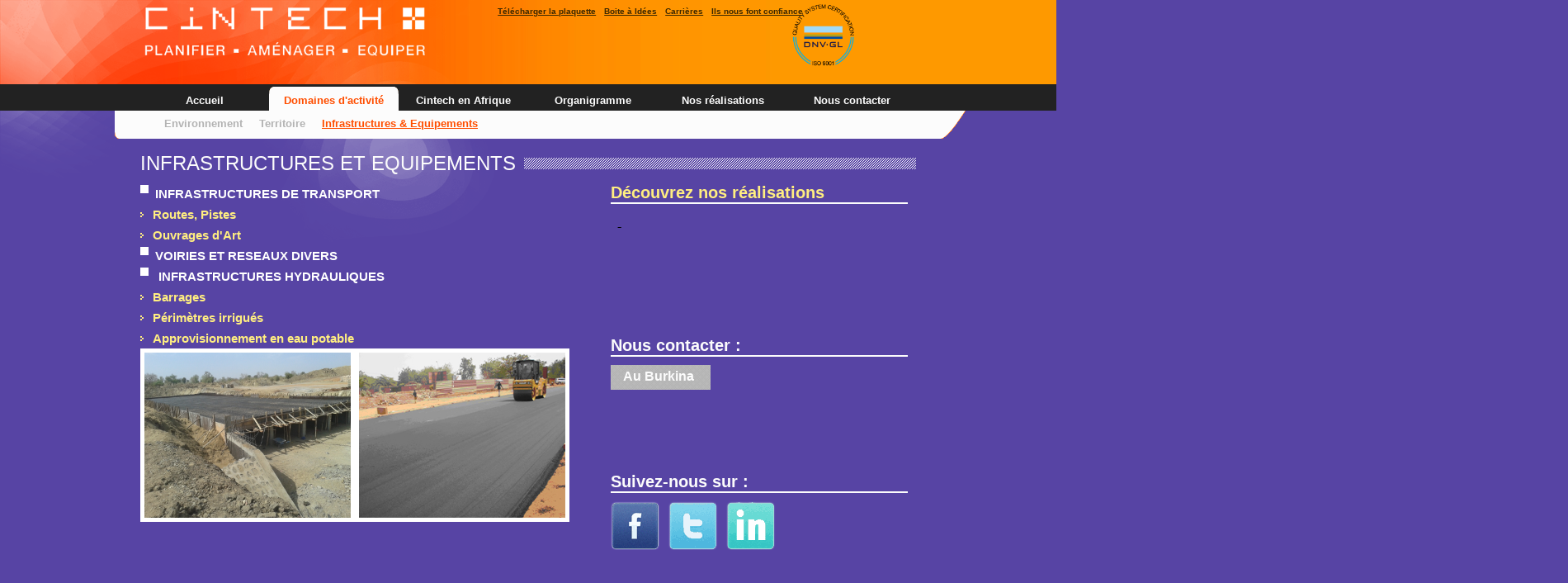

--- FILE ---
content_type: text/html
request_url: http://cintech-conseils.com/infra.html
body_size: 5536
content:
<!DOCTYPE HTML>
<html>
<head>
<meta charset="utf-8">
<title>CINTECH Ing&eacute;nieurs Conseils</title>
<link rel="stylesheet" type="text/css" href="css/index.css">
<link rel="stylesheet" type="text/css" href="css/infra.css">
<body>
<div id="logo" ><a href="index.html"><img src="images/logo7.png" style="width:350px"  alt="Bienvenue" border="0" id="logoimg" longdesc="index.html"></a></div>
<div id="alien" style=" float:none; position:absolute">
  <ul>
    <li> <a href="confiance.html" target="_top">Ils nous font confiance</a> <a href="recrutement.html" target="_top">Carri&egrave;res</a> <a href="boite.php" target="_top">Boite &agrave; Id&eacute;es</a> <a href="images/plaquette/plaquette.rar" target="_top">T&eacute;l&eacute;charger la plaquette</a> </li>
  </ul>
</div>
<div id="iso"><img src="images/DNV_Qualité.png" width="75" height="75" border="0" title="dnv"></div>
<div id="container">
  <div id="header">
    <div id="menucentre">
      <ul>
        <li> <a href="index.html" target="_top">Accueil</a> </li>
        <li> <span class="bgmenuactive02">Domaines d'activit&eacute;</span> </li>
        <li> <a href="burkina.html" target="_top">Cintech en Afrique</a> </li>
        <li> <a href="orga.html" target="_top">Organigramme</a> </li>
        <li> <a href="realisations.html" target="_top">Nos r&eacute;alisations</a> </li>
        <li> <a href="contact.php" target="_top">Nous contacter</a> </li>
      </ul>
    </div>
    <div id="smenucentre">
      <ul>
        <li><a href="foncier.html" target="_top">Environnement</a><a href="hydro.html" target="_top">Territoire</a><span class="smenuselected">Infrastructures & Equipements</span></li>
      </ul>
    </div>
  </div>
  <div id="contenucentre">
    <div id="contenu">
      <ula>
        <lia>
          <table width="100%"  border="0" cellspacing="0" cellpadding="0">
            <tr>
              <td colspan="2"><img src="images/spacer.gif" height="50"></td>
            </tr>
            <tr>
              <td width="50" class="h1">Infrastructures et Equipements</td>
              <td class="bgttlegm">&nbsp;</td>
            </tr>
          </table>
           <div class="col1">
           <img src="images/bg05.png" style="height:10px; width:10px; margin-top:2px;"/><a style="color:#FFF"/><a style="color:#FFF">&nbsp;&nbsp;INFRASTRUCTURES DE TRANSPORT</a>
            <ul class="liste interlignageleft">
            <li><a >Routes, Pistes</a></li>
              <li><a>Ouvrages d'Art</a></li>
              <!--li><a class="liste interlignage">Suivi et Contrôle des travaux </a></li>
              <li><a class="liste interlignage"  >Assistance technique</a></li>
              <li><a class="liste interlignage"  >Formation et appui conseil</a></li>
              <li></li>
              <a style="margin-left:20px"> <img src="images/bullet01.gif" style="vertical-align:baseline" /> Le bâtiment</a><br />
              <a style="margin-left:20px" ><img src="images/bullet01.gif" style="vertical-align:baseline" /> Les routes </a><br />
              <a style="margin-left:20px"><img src="images/bullet01.gif" style="vertical-align:baseline" /> Les voiries et r&eacute;seaux divers</a-->
                
            </ul>
            <img src="images/bg05.png" style="height:10px; width:10px; margin-top:2px;"/><a style="color:#FFF"/><a style="color:#FFF">&nbsp;&nbsp;VOIRIES ET RESEAUX DIVERS</a><br/>
            <img src="images/bg05.png" style="height:10px; width:10px; margin-top:2px;"/><a style="color:#FFF"> &nbsp;&nbsp;INFRASTRUCTURES HYDRAULIQUES</a>
            <ul class="liste interlignageleft">
            <li><a>Barrages</a></li>
            <li><a>Périmètres irrigués</a></li>
            <li><a>Approvisionnement en eau potable</a></li>
            </ul>
          <span class="left"><img src="images/Infra_Equipement.jpg" alt="" class="imginfra" style="width:250px; height:200px"><img src="images/infra1.jpg" alt="" class="imginfra" width="250px"  height="200"></span>
            
          </div>
          <div class="col2 coldroite">
            <h2><a href="realisations.html">D&eacute;couvrez nos r&eacute;alisations</a></h2>
            <iframe src="librairieinfra.html" name="librairie" width="360" height="140" align="center" allowtransparency="true" scrolling="no" frameborder="0" id="librairie"></iframe>
            <h2>Nous contacter :</h2>
            <div id="departement">
              <div id="choix1">
                <h3 class="h2burkina">Au Burkina</h3>
                <p class="coord"><b>Cintech Ingenierie Burkina :</b><br>
                  01 BP Ouagadougou 01 Burkina Faso<br>
                  (+226) 25 43 12 59 &#124; 25 43 27 27 &#124; 25 43 02 06<br>
                  Pour nous envoyer un message, <a class="alien2" href="mailto:contact@cintech-conseils.com">cliquez ici</a>.</p>
              </div>
              
            </div>
            <h2>Suivez-nous sur :</h2>
            <ul id="icone">
              <li><a href="#"><img src="images/icone1.png" alt=""><img src="images/icone1a.gif" alt="" class="img_act"></a></li>
              <li><a href="#"><img src="images/icone2.png" alt=""><img src="images/icone2a.gif" alt="" class="img_act"></a></li>
              <li><a href="#"><img src="images/icone3.png" alt=""><img src="images/icone3a.gif" alt="" class="img_act"></a></li>
            </ul>
          </div>
        </lia>
      </ula>
    </div>
  </div>
</div>
</body>
</html>


--- FILE ---
content_type: text/html
request_url: http://cintech-conseils.com/librairieinfra.html
body_size: 835
content:
<!DOCTYPE HTML>
<html>
<head>
<meta charset="utf-8">
<title>CINTECH Consulting Group</title>
<meta http-equiv="Content-Type" content="text/html; charset=UTF-8">
<script type="text/javascript" src="images/js/swfobject.js"></script>
<script type="text/javascript">
//<![CDATA[

var flashvars = {};
var params = {};
var attributes = {};

// SETUP
flashvars.xmlFile = "images/infra.xml";
// END SETUP

params.scale = "noscale";
params.salign = "tl";
params.swliveconnect = "true";
params.allowscriptaccess = "always";
attributes.id = "slider";
params.wmode = "transparent";

swfobject.embedSWF("images/slider.swf", "slider-altcontent", "360", "120", "9.0.0", "images/js/expressInstall.swf", flashvars, params, attributes);

//]]>
</script>
</head>
<body>
<div id="slider-altcontent">-</div>
</body>
</html>

--- FILE ---
content_type: text/css
request_url: http://cintech-conseils.com/css/index.css
body_size: 14488
content:
.tab01 {
	border-bottom-width: 2px;
	border-bottom-style:dotted;
	border-bottom-color: #FFF;
	width: 530px;
	display: block;
	line-height: 22px;
	font-size: 18px;
	color: #FFF;
	padding-top: 5px;
}
.tab02 {
	position: relative;
	left: 20px;
	width: 200px;
	line-height: 27px;
	background-image: url(../images/bullet01.gif);
	background-repeat: no-repeat;
	background-position: left center;
	padding-left: 10px;
}
.tabcyr {
	position: relative;
	left: 20px;
	width: 200px;
	line-height: 27px;
	background-image: url(../images/bgmenucyr.gif);
	background-repeat: no-repeat;
	background-position: left center;
	padding-left: 10px;
}
.spantab02 {
	width: 200px;
	line-height: 7px;
}
.tab03 {
	position: absolute;
	left: 250px;
	float: right;
	line-height: 27px;
}
#contenucentre {
	top: 134px;
	z-index: 1;
	width: 100%;
	position: absolute;
}

#contenu {
	float: left;
	width: 100%;
	position: relative;
}
#contenu ula {
	clear:left;
	float:left;
	list-style:none;
	margin:0;
	padding:0;
	position:relative;
	left:50%;
	width:940px;
	text-align:justify;
}
#contenu ula lia {
	display: block;
	float: left;
	list-style: none;
	margin: 0;
	padding: 0;
	position: relative;
	right: 50%;
	width: 940px;
}
/* structure */
#logo {
	width:940px;
	clear:left;
	float:left;
	list-style:none;
	margin:0;
	padding:0;
	position:relative;
	left:50%;
	text-align:center;
	z-index: 10;
}
#iso {
	position: absolute;
	top:5px;
	left:75%;
	width:940px;
	text-align: left;
}
#logoimg {
	display:block;
	float:left;
	list-style:none;
	margin:0;
	padding:0;
	position:relative;
	right:50%;
}

#header {
	z-index: 10;
	background:#222;
	width:100%;
	top:102px;
	position:absolute;
	height: 20px;
}
#container {
	background:url(../images/bg.png) no-repeat left top;
	width:100%;
	height:100%;
	top:0px;
	z-index: 8;
}
/* menus */
#menucentre {
	padding-top: 2px;
	float:left;
	height:30px;
	width:100%;
	overflow:hidden;
	position:relative;
	background-color: #222;
}
#menucentre ul {
	clear:left;
	float:left;
	height: 32px;
	list-style:none;
	margin:0;
	padding:0;
	position:relative;
	left:50%;
	text-align:center;
}
#menucentre ul li {
	height: 32px;
	display:block;
	float:left;
	list-style:none;
	margin:0;
	padding:0;
	position:relative;
	right:50%;
}
#menucentre ul li a {
	width: 157px;
	font-weight: bold;
	display:block;
	padding:10px 0px;
	background:#222;
	color:#fcfcfc;
	text-decoration:none;
	font-size: 13px;
}
#menucentre ul li a:hover {
	background:#FF6A00 url(../images/bgmenu03.gif) no-repeat 0px 0px;
	color:#f1f1f5;
}
#menucentre ul li a.active {
	background:#FF4E00;
	color:#fcfcfc;
}
.bgmenun {
	width: 157px;
	font-weight: bold;
	display:block;
	padding:10px 0px;
	text-decoration:none;
	font-size: 13px;
	color:#FF4E00;
	background-image: none;
}
.bgmenun:hover {
	background:url(../images/bgmenu01.gif) no-repeat right bottom;
}
.bgmenuactive01 {
	width: 157px;
	font-weight: bold;
	display:block;
	padding:10px 0px;
	text-decoration:none;
	font-size: 13px;
	background:url(../images/bgmenu01.gif) no-repeat right bottom;
	color:#FF4E00;
}
.bgmenuactive02 {
	width: 157px;
	font-weight: bold;
	display:block;
	padding:10px 0px;
	text-decoration:none;
	font-size: 13px;
	background:url(../images/bgmenu02.gif) no-repeat right bottom;
	color:#FF4E00;
}
/* sous menus */
#smenucentre {
	float: left;
	height: 34px;
	width: 100%;
	overflow: hidden;
	position: relative;
}
#emptysmenucentre {
	float:left;
	height:6px;
	width:100%;
	overflow:hidden;
	position:relative;
}
#smenucentre ul {
	clear:left;
	float:left;
	height: 34px;
	list-style:none;
	margin:0;
	padding:0;
	position:relative;
	left:50%;
	width:1002px;
	text-align:left;
}
#emptysmenucentre ul {
	clear:left;
	float:left;
	height: 6px;
	list-style:none;
	margin:0;
	padding:0;
	position:relative;
	left:50%;
	width:1002px;
	text-align:left;
}
#smenucentre ul li {
	height: 34px;
	display:block;
	float:left;
	list-style:none;
	margin:0;
	padding:0 0 0 40px;
	position:relative;
	right:50%;
	background:url(../images/bgsmenus.gif) no-repeat left bottom;
	width:1062px;
}
#emptysmenucentre ul li {
	height: 6px;
	display:block;
	float:left;
	list-style:none;
	margin:0;
	padding:0 0 0 40px;
	position:relative;
	right:50%;
	background:url(../images/bgsmenus.gif) no-repeat left bottom;
	width:1062px;
}
#smenucentre ul li a {
	font-weight: bold;
	display:block;
	padding-top: 8px;
	padding-bottom: 8px;
	padding-left: 20px;
	color:#B3B3B3;
	text-decoration:none;
	font-size: 13px;
	float: left;
}
#smenucentre ul li a:hover {
	background:#fcfcfc;
	color:#FF4E00;
}
#smenucentre ul li a.selected {
	background:#fcfcfc;
	color:#FF4E00;
}
.smenuselected {
	font-weight: bold;
	display:block;
	padding-top: 8px;
	padding-bottom: 8px;
	padding-left: 20px;
	color:#FF4E00;
	text-decoration:underline;
	font-size: 13px;
	float: left;
}
/* footer */
#footer {
	z-index: 10;
	width:100%;
	bottom:30px;
	position:absolute;
	height: 42px;
}
#footercentre {
	float:left;
	height:42px;
	width:100%;
	overflow:hidden;
	position:relative;
}
#footercentre ul {
	clear:left;
	float:left;
	height: 42px;
	list-style:none;
	margin:0;
	padding:0;
	position:relative;
	left:50%;
	width:940px;
	text-align:center;
}
#footercentre ul li {
	height: 42px;
	width:60px;
	display:block;
	float:left;
	list-style:none;
	margin:0;
	padding:0;
	position:relative;
	right:50%;
	width:940px;
}
#footercentre ul li a {
	font-weight: bold;
	display:block;
	padding-top: 8px;
	padding-bottom: 8px;
	padding-left: 10px;
	color:#B3B3B3;
	text-decoration:none;
	font-size: 13px;
}
#footercentre ul li a:hover {
	background:#fcfcfc;
	color:#FF4E00;
}
#alien {
	float:left;
	height:32px;
	width:88%;
	overflow:hidden;
	position:relative;
	z-index: 75;
}
#alien ul {
	clear:left;
	float:left;
	height: 32px;
	list-style:none;
	margin:0;
	padding:0;
	position:relative;
	left:50%;
	width:940px;
	text-align:right;
}
#alien ul li {
	height: 32px;
	display:block;
	float:left;
	list-style:none;
	margin:0;
	padding:0;
	position:relative;
	right:50%;
	width:880px;
}
#alien ul li a {
	display:block;
	padding-top: 8px;
	padding-bottom: 8px;
	padding-left: 10px;
	color:#3b2800;
	text-decoration:none;
	font-size: 10px;
	float: right;
	font-family: Verdana, Arial, Helvetica, sans-serif;
	text-decoration: underline;
}
#alien ul li a:hover {
	text-decoration: none;
}
#alien ul li a.selected {
	background:#fcfcfc;
	text-decoration: none;
}
/* structure */
a, b, center, div, span, form, h1, h2, h3, header, html, iframe, img, legend, li, output, p, strong, table, tr, ul {
	margin: 0;
	padding: 0;
	border: 0;
	outline: 0;
	vertical-align: top;
}
.center {
	text-align: center;
}
.left {
	float:left;
}
.right {
	float:right;
}
/* colonnes */
.col1, .col2, .col3, .cols {
	padding-top:10px;
	float:left;
}
.col1 {
	line-height: 25px;
	padding-right: 20px;
	width: 520px;
}
.col2 {
	width:360px;
}
.coldroite {
	padding-left: 30px;
	margin: 0px;
	padding-top: 0px;
	padding-right: 0px;
	padding-bottom: 0px;
}
.margegauche {
	left: 20px;
}
.margedroite {
	margin-right:20px
}
.interlignage {
	padding-bottom: 15px;
	font-size: 14px;
	padding-top: 0px;
	text-align:left;
}
.interlignage1 {
	padding-bottom: 15px;
	font-size: 14px;
	padding-top: 0px;
	text-align:left;
	color:#000;
}
.interlignageright {
	padding-bottom: 15px;
	margin-left: 290px;
	text-align: left;
	white-space: nowrap;
}
/* liens */
a {
	color:#ffee80;
	text-decoration: none;
	font-weight: bold;
}
a:hover {
}
.alien1 {
	background-image: url(../images/fleche.gif);
	background-repeat: no-repeat;
	background-position: left center;
	padding-left:10px;
	text-align: left;
}
.alien2 {
	color:#FF4E00;
	text-decoration: underline;
}
.alien2:hover {
	color:#FF4E00;
	text-decoration: none;
}
/* contenu */
p {
	padding-bottom:25px;
}
.h1 {
	color:#fcfcfc;
	position:relative;
	font-family: Arial, Helvetica, sans-serif;
	font-size: 24px;
	white-space: nowrap;
	padding-right: 10px;
	text-transform: uppercase;
}
h1 {
	font-family: Arial, Helvetica, sans-serif;
	font-size: 22px;
	padding-right: 10px;
	padding-bottom: 10px;
}
.bgttlegm {
	background-image: url(../images/bgttlegm.gif);
	background-repeat: repeat-x;
	background-position: 0px 7px;
}
h2 {
	color:#fcfcfc;
	font-family: Arial, Helvetica, sans-serif;
	font-size: 20px;
	margin-top: 10px;
	margin-bottom: 10px;
	width:360px;
	border-bottom-width: 2px;
	border-top-style: solid;
	border-right-style: solid;
	border-bottom-style: solid;
	border-left-style: solid;
	border-top-color: #fcfcfc;
	border-right-color: #fcfcfc;
	border-bottom-color: #fcfcfc;
	border-left-color: #fcfcfc;
	clear: left;
}
h3 {
	font-size: 16px;
	white-space: nowrap;
	margin: 0px;
	padding: 0px;
}
strong {
	color:#ffee80;
	font-size: 16px;
}
.imgfoncier {
	border: 5px solid #B35947;
	margin-right: 10px;
	margin-left: 10px;
}
.imghydro {
	border: 5px solid #2e768a;
}
.imginfra {
	border: 5px solid #ffffff;
}
.imgqualite {
	border: 5px solid #5B870E;
}
.ill {
	float:right;
	width: 629px;
	padding-top:62px;
	padding-left:311px;
	height:159px;
	position:absolute;
}
#icone {

}
#icone li {
	float: left;
	margin-right: 10px;
	margin-bottom: 10px;
}
#icone a {
	position:relative;
	display:block
}
#icone .img_act {
	position:absolute;
	top:0;
	left:0;
}
.liste {

}
.liste li {
	padding-left:15px;
	background:url(../images/fleche.gif) 0 10px no-repeat;
	overflow:hidden
}
.liste a {
	position:relative
}
.liste span {
	position:absolute;
	bottom:0;
	left:0;
	width:0;
	height:1px;
}
ol, ul {
	list-style: none;
}
#departement {
	float:left;
	z-index: 10;
	overflow: hidden;
	position:relative;
	width:360px;
	height:120px;
	color:#fcfcfc;
	margin-bottom: 10px;
}
#choix1{
	z-index: 10;
	overflow: hidden;
	position:absolute;
	width:33.5%;
	height:30px;
	top:0px;
	left:0px;
	color:#fcfcfc;
	-webkit-transition:0.5s all ease-in-out;
	-moz-transition:0.5s all ease-in-out;
	-o-transition:0.5s all ease-in-out;
	-ms-transition:0.5s all ease-in-out;
	background-color: #B3B3B3;
	background-image: url(../images/bgpm.png);
	background-repeat: repeat;
	background-position: left top;
}
#choix1:hover{z-index: 1;color:#222;top:0px;left:0px;width:100%;height:110px;background-color: #FFF}
#choix2{
	z-index: 10;
	overflow: hidden;
	position:absolute;
	left:33%;
	top:0px;
	width:33.5%;
	height:30px;
	color:#fcfcfc;
	-webkit-transition:0.5s all ease-in-out;
	-moz-transition:0.5s all ease-in-out;
	-o-transition:0.5s all ease-in-out;
	-ms-transition:0.5s all ease-in-out;
	background-color: #B3B3B3;
	background-image: url(../images/bgpm.png);
	background-repeat: repeat;
	background-position: left top;
}
#choix2:hover{z-index: 1;color:#222;top:0px;left:0px;width:100%;height:110px;background-color: #FFF}
#choix3{
	z-index: 10;
	overflow: hidden;
	position:absolute;
	left:66%;
	top:0px;
	width:35%;
	height:30px;
	color:#fcfcfc;
	-webkit-transition:0.5s all ease-in-out;
	-moz-transition:0.5s all ease-in-out;
	-o-transition:0.5s all ease-in-out;
	-ms-transition:0.5s all ease-in-out;
	background-color: #B3B3B3;
	background-image: url(../images/bgpm.png);
	background-repeat: repeat;
	background-position: left top;
}
#choix3:hover{z-index: 1;color:#222;top:0px;left:0px;width:100%;height:110px;background-color: #FFF}
.h2burkina{
	text-align:left;
	font-size: 16px;
	padding-top: 5px;
	padding-left: 15px;
}
.h2mali{
	text-align:center;
	font-size: 16px;
	padding-top: 5px;
}
.h2benin{
	text-align: right;
	font-size: 16px;
	padding-top: 5px;
	padding-right: 30px;
}
.h2foncier{
	text-align:center;
	font-size: 15px;
	padding-top: 2px;
}
.h2hydro{
	text-align:center;
	font-size: 15px;
	padding-top: 2px;
}
.h2infra{
	text-align:center;
	font-size: 15px;
	padding-top: 2px;
}
.h2qualite{
	text-align:center;
	font-size: 16px;
	padding-top: 8px;
}
.coord {
	width:320px;
	overflow:hidden;
	padding-top: 10px;
	padding-right: 20px;
	padding-left: 20px;
	font-size: 12px;
}
#departement1{
	z-index: 10;
	overflow: hidden;
	position:absolute;
	width:50%;
	height:50%;
	color:#fcfcfc;
	-webkit-transition:0.5s all ease-in-out;
	-moz-transition:0.5s all ease-in-out;
	-o-transition:0.5s all ease-in-out;
	-ms-transition:0.5s all ease-in-out;
	background-color: #66c42f;
	background-image: url(../images/bgpm.png);
	background-repeat: repeat;
	background-position: left top;
}
#departement1:hover{z-index: 50;width:70%;height:70%}
#departement2{
	z-index: 10;
	overflow: hidden;
	position:absolute;
	left:50%;
	width:50%;
	height:50%;
	color:#fcfcfc;
	-webkit-transition:0.5s all ease-in-out;
	-moz-transition:0.5s all ease-in-out;
	-o-transition:0.5s all ease-in-out;
	-ms-transition:0.5s all ease-in-out;
	background-color: #ff9700;
	background-image: url(../images/bgpm.png);
	background-repeat: repeat;
	background-position: left top;
}
#departement2:hover{z-index: 50;left:30%;width:70%;height:70%}
#departement3{
	z-index: 10;
	overflow: hidden;
	position:absolute;
	top:50%;
	width:50%;
	height:50%;
	color:#fcfcfc;
	-webkit-transition:0.5s all ease-in-out;
	-moz-transition:0.5s all ease-in-out;
	-o-transition:0.5s all ease-in-out;
	-ms-transition:0.5s all ease-in-out;
	background-color: #5744a4;
	background-image: url(../images/bgpm.png);
	background-repeat: repeat;
	background-position: left top;
	margin-top:2px;
	height:70px;
}
#departement3:hover{z-index: 50;top:30%;width:70%;height:70%}
#departement4{
	z-index: 10;
	overflow: hidden;
	position:absolute;
	top:50%;
	left:50%;
	width:50%;
	height:50%;
	color:#fcfcfc;
	-webkit-transition:0.5s all ease-in-out;
	-moz-transition:0.5s all ease-in-out;
	-o-transition:0.5s all ease-in-out;
	-ms-transition:0.5s all ease-in-out;
	background-color: #ccab52;
	background-image: url(../images/bgpm.png);
	background-repeat: repeat;
	background-position: left top;
}
#departement4:hover{z-index: 50;top:30%;left:30%;width:70%;height:70%}


--- FILE ---
content_type: text/css
request_url: http://cintech-conseils.com/css/infra.css
body_size: 355
content:
body {
	margin: 0px;
	padding: 0px;
	font-family: Arial, Helvetica, sans-serif;
	font-size: 15px;
	color: #fcfcfc;
	background-image: url(../images/bgtop.jpg);
	background-repeat:   repeat-x;
	background-position: left top;
	position: absolute;
	top: 0;
	left: 0;
	bottom: 0;
	right: 0;
	overflow-x: hidden;
	background-color: #5744a4;
}
